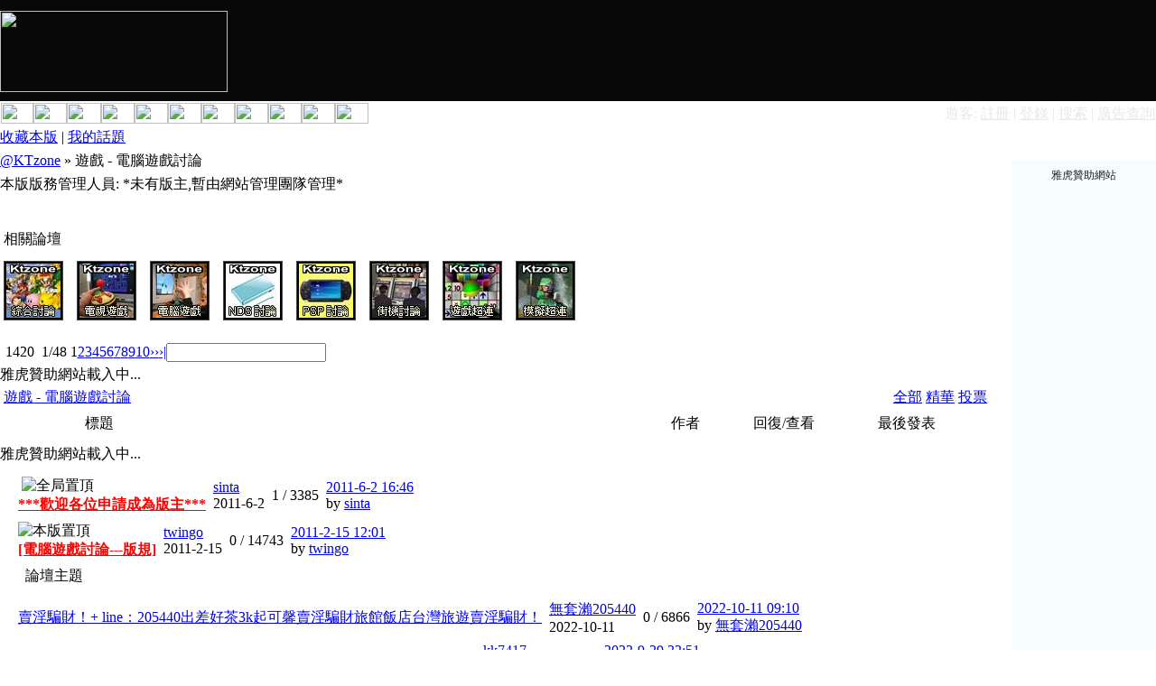

--- FILE ---
content_type: text/html
request_url: http://img0.ktzhk.com/forumdisplay.php?fid=396&sid=2I6uPQ
body_size: 11917
content:
<!DOCTYPE HTML PUBLIC "-//W3C//DTD HTML 4.0 Transitional//EN">
<html>
<head>
<meta http-equiv="Content-Type" content="text/html; charset=big5">
<title>遊戲 - 電腦遊戲討論 -  @KTzone </title>
<meta name="keywords" content="Discuz!,Board,Comsenz,forums,bulletin board,">
<meta name="description" content="@KTzone ">
<meta name="generator" content="Microsoft FrontPage 6.0">
<meta name="MSSmartTagsPreventParsing" content="TRUE">
<meta http-equiv="MSThemeCompatible" content="Yes">
<link rel="archives" title="@KTzone" href="http://img0.ktzhk.com/archiver/">
<link rel="stylesheet" type="text/css" id="css" href="forumdata/cache/style_3.css">
<script src="include/javascript/common.js" type="text/javascript"></script>
<script src="include/javascript/menu.js" type="text/javascript"></script>
<script src="http://ad02.ktzhk.com/plugins/cache_template/adv_ktzone.js" type="text/javascript"></script>
<script src="include/javascript/ajax.js" type="text/javascript"></script>
<script src="http://ktzhk.com/plugins/cache_template/news_ktzone.js" type="text/javascript"></script>
<script type="text/javascript">var IMGDIR = 'images/default';var SMDIR = 'images/smilies';</script>
<script src="https://ajax.googleapis.com/ajax/libs/jquery/1.4.2/jquery.min.js" type="text/javascript"></script>

<script type="text/javascript">
var overture_no_of_viewthreads=0;
var overture_no_of_forumdisplay=0;
 var overture_ads_top_show=0;
var ppp = 10;
var tpp = 30;
var ipscript = 1;
</script>

</head>

<body topmargin="0" onkeydown="if(event.keyCode==27) return false;" leftmargin="0" rightmargin="0">
<center style="position:relative;">
<table border="0" cellpadding="0" cellspacing="0" width="100%" bgcolor="#080808">
  <tr>
   <td width="20%"><img src="images/newdefault/spacer.gif" width="252" height="1" border="0" alt="" /></td>
   <td width="80%"><img src="images/newdefault/spacer.gif" width="728" height="1" border="0" alt="" /></td>
   <td width="1%"><img src="images/newdefault/spacer.gif" width="1" height="1" border="0" alt="" /></td>
  </tr>

  <tr>
   <td colspan="2"><img name="indextop02_r1_c1" src="images/newdefault/indextop02_r1_c1.jpg" width="980" height="11" border="0" id="indextop02_r1_c1" alt="" /></td>
   <td width="1%"><img src="images/newdefault/spacer.gif" width="1" height="11" border="0" alt="" /></td>
  </tr>
  <tr>
   <td width="20%"><a href="ktzhk.php?sid=I778I7"><img name="indextop02_r2_c1" src="images/newdefault/indextop02_r2_c1.jpg" width="252" height="90" border="0" id="indextop02_r2_c1" alt="" /></a></td>
   <td width="80%"><p align="center">
<script>document.write(topbanner_multi_txt);</script>
</td>
   <td width="1%"><img src="images/newdefault/spacer.gif" width="1" height="90" border="0" alt="" /></td>
  </tr>
  <tr>
   <td colspan="2"><img name="indextop02_r3_c1" src="images/newdefault/indextop02_r3_c1.jpg" width="980" height="10" border="0" id="indextop02_r3_c1" alt="" /></td>
   <td width="1%"><img src="images/newdefault/spacer.gif" width="1" height="10" border="0" alt="" /></td>
  </tr>
</table>
<table border="0" width="100%" cellspacing="1" cellpadding="0" background="images/newdefault/bg_menubar.jpg" height="30" id="table1">
<tr>
<td width="481" valign="top">
<table border="0" cellpadding="0" cellspacing="0" width="481">
  <tr>
   <td><img src="images/newdefault/spacer.gif" width="36" height="1" border="0" alt="" /></td>
   <td><img src="images/newdefault/spacer.gif" width="37" height="1" border="0" alt="" /></td>
   <td><img src="images/newdefault/spacer.gif" width="37" height="1" border="0" alt="" /></td>
   <td><img src="images/newdefault/spacer.gif" width="37" height="1" border="0" alt="" /></td>
   <td><img src="images/newdefault/spacer.gif" width="37" height="1" border="0" alt="" /></td>
   <td><img src="images/newdefault/spacer.gif" width="37" height="1" border="0" alt="" /></td>
   <td><img src="images/newdefault/spacer.gif" width="37" height="1" border="0" alt="" /></td>
   <td><img src="images/newdefault/spacer.gif" width="37" height="1" border="0" alt="" /></td>
   <td><img src="images/newdefault/spacer.gif" width="37" height="1" border="0" alt="" /></td>
   <td><img src="images/newdefault/spacer.gif" width="37" height="1" border="0" alt="" /></td>
   <td><img src="images/newdefault/spacer.gif" width="37" height="1" border="0" alt="" /></td>
   <td><img src="images/newdefault/spacer.gif" width="37" height="1" border="0" alt="" /></td>
   <td><img src="images/newdefault/spacer.gif" width="38" height="1" border="0" alt="" /></td>
   <td><img src="images/newdefault/spacer.gif" width="1" height="1" border="0" alt="" /></td>
  </tr>

  <tr>
   <td><a href="index.php?sid=I778I7" ><img name="indexmenu01_r1_c1" src="images/newdefault/indexmenu01_r1_c1.jpg" width="36" height="23" border="0" id="indexmenu01_r1_c1" alt="" /></a></td>
   <td><a href="lyric.html?sid=I778I7"><img name="indexmenu01_r1_c8" src="images/newdefault/indexmenu01_r1_c8.jpg" width="37" height="23" border="0" id="indexmenu01_r1_c8" alt="" /></a></td>
   <td><a href="flashgame.html?sid=I778I7" ><img name="indexmenu01_r1_c13" src="images/newdefault/indexmenu01_r1_c13.jpg" width="38" height="23" border="0" id="indexmenu01_r1_c13" alt="" /></a></td>
   <td><a href="diary.html?sid=I778I7"><img name="indexmenu01_r1_c3" src="images/newdefault/indexmenu01_r1_c3.jpg" width="37" height="23" border="0" id="indexmenu01_r1_c3" alt="" /></a></td>
   <td><a href="gb.html?sid=I778I7" ><img name="indexmenu01_r1_c5" src="images/newdefault/indexmenu01_r1_c5.jpg" width="37" height="23" border="0" id="indexmenu01_r1_c5" alt="" /></a></td>
   <td><a href="fgb.html?sid=I778I7" ><img name="indexmenu01_r1_c6" src="images/newdefault/indexmenu01_r1_c6.jpg" width="37" height="23" border="0" id="indexmenu01_r1_c6" alt="" /></a></td>
   <td><a href="avatar.html?sid=I778I7"><img name="indexmenu01_r1_c7" src="images/newdefault/indexmenu01_r1_c7.jpg" width="37" height="23" border="0" id="indexmenu01_r1_c7" alt="" /></a></td>
   <td><a href="bk.html?sid=I778I7"><img name="indexmenu01_r1_c2" src="images/newdefault/indexmenu01_r1_c2.jpg" width="37" height="23" border="0" id="indexmenu01_r1_c2" alt="" /></a></td>
   <td><a href="material.html?sid=I778I7" ><img name="indexmenu01_r1_c9" src="images/newdefault/indexmenu01_r1_c9.jpg" width="37" height="23" border="0" id="indexmenu01_r1_c9" alt="" /></a></td>
   <td><a href="midi.html?sid=I778I7"><img name="indexmenu01_r1_c10" src="images/newdefault/indexmenu01_r1_c10.jpg" width="37" height="23" border="0" id="indexmenu01_r1_c10" alt="" /></a></td>
   <td><a href="friend.html?sid=I778I7" ><img name="indexmenu01_r1_c12" src="images/newdefault/indexmenu01_r1_c12.jpg" width="37" height="23" border="0" id="indexmenu01_r1_c12" alt="" /></a></td>
   <td>　</td>
   <td></td>
   <td><img src="images/newdefault/spacer.gif" width="1" height="23" border="0" alt="" /></td>
  </tr>
</table>
</td>
<td>
   	<p align="right">
<font color="#E8E8E8">
<span class="bold">遊客:  </span></font><a href="register.php?sid=I778I7"><font color="#E8E8E8">註冊</font></a><font color="#E8E8E8">
| </font> <a href="logging.php?action=login&sid=I778I7"><font color="#E8E8E8">登錄</font></a><font color="#E8E8E8">
| </font> <a href="http://www01.ktzhk.com/search_forum.php"><font color="#E8E8E8">搜索</font></a><font color="#E8E8E8"> | 
</font> <a href="/cdn-cgi/l/email-protection#65040125060a080b00110d0e4b060a08"><font color="#E8E8E8">廣告查詢</font></a> <font color="#E8E8E8"> 
   				</font>
</td>
</tr>
</table><style>
.newtopic_main {
margin:0;
width : 99%;
height : 180px;
border:0px solid #CADEFF;
padding: 5px;
/* background : url('newfile/image/newtopicbg.jpg') repeat-x top; */
}

.newtopic_main div.col { 
float : left;
width : 33%;
}

.newtopic_main div.col ul{ 
margin:0;
padding: 0px;
} 

.newtopic_main div.col li{ 
list-style:none;
text-align:left;
padding-bottom: 8px;
} 

.newtopic_main div.col li a {
color:#AF3A3A;
} 
.newtopic_main div.col li a:hover {
color:blue;
} 

.newtopic_main div.new{
text-align:left;
color:#2D62FF;
font: 16px
font-weight: bold;
padding-bottom: 5px;
}
</style>

<script data-cfasync="false" src="/cdn-cgi/scripts/5c5dd728/cloudflare-static/email-decode.min.js"></script><script src="forumdata/cache/newtopic_thread.js" type="text/javascript"></script>


<table width="100%" border="0" cellpadding="0" cellspacing="0" class="maintable">
<tr>
<td valign="top">

<div class="subtable" style="width:98%">

<div class="right" style="margin-bottom: 5px;">
<a href="my.php?item=favorites&amp;fid=396&sid=I778I7" id="ajax_favorite" onclick="ajaxmenu(event, this.id)">收藏本版</a> |
<a href="my.php?item=threads&amp;srchfid=396&sid=I778I7">我的話題</a>
</div>
<div class="nav">
<a href="index.php?sid=I778I7">@KTzone</a>
 &raquo; 遊戲 - 電腦遊戲討論</div>
</div></div>

<div class="maintable">
<div class="subtable" style="width: 98%; margin-top: 5px; clear: both;">
<div class="right">
</div>
本版版務管理人員:
*未有版主,暫由網站管理團隊管理*
</div><br></div>

<div><script>document.write(newtopic_txt);</script></div>

<div style="clear:both;"></div>

<br>
<div class="maintable">
<div class="spaceborder" style="width: 98%">
<table cellspacing="0" cellpadding="4" width="100%" align="center">
<tr class="header"><td><a href="###" onclick="toggle_collapse('rules_396');"><img id="rules_396_img" src="images/default/collapsed_no.gif" align="right" border="0" alt="" /></a>相關論壇</td></tr>
<tbody id="rules_396" style="">
<tr><td class="altbg2 bottom"><a href="forumdisplay.php?fid=334&sid=I778I7"><img src=http://i03.key8.com/album/ylz3fyOLxYoy.jpg style="margin:5px 3px 3px 0;padding:2px;vertical-align:bottom;background-color:#000000;background-image:none;border:1px solid #464646;"></a>&nbsp;&nbsp;&nbsp;<a href="forumdisplay.php?fid=393&sid=I778I7"><img src=http://i03.key8.com/album/5L15D22hhnYj.jpg style="margin:5px 3px 3px 0;padding:2px;vertical-align:bottom;background-color:#000000;background-image:none;border:1px solid #464646;"></a>&nbsp;&nbsp;&nbsp;<a href="forumdisplay.php?fid=396&sid=I778I7"><img src=http://i03.key8.com/album/sSMn21pxDP63.jpg style="margin:5px 3px 3px 0;padding:2px;vertical-align:bottom;background-color:#000000;background-image:none;border:1px solid #464646;"></a>&nbsp;&nbsp;&nbsp;<a href="forumdisplay.php?fid=419&sid=I778I7"><img src=http://i03.key8.com/album/1QD07Q4eI4c4.jpg style="margin:5px 3px 3px 0;padding:2px;vertical-align:bottom;background-color:#000000;background-image:none;border:1px solid #464646;"></a>&nbsp;&nbsp;&nbsp;<a href="forumdisplay.php?fid=392&sid=I778I7"><img src=http://i03.key8.com/album/j6QtsunKZQjT.jpg style="margin:5px 3px 3px 0;padding:2px;vertical-align:bottom;background-color:#000000;background-image:none;border:1px solid #464646;"></a>&nbsp;&nbsp;&nbsp;<a href="forumdisplay.php?fid=463&sid=I778I7"><img src=http://i03.key8.com/album/7D7b4fyr557F.jpg style="margin:5px 3px 3px 0;padding:2px;vertical-align:bottom;background-color:#000000;background-image:none;border:1px solid #464646;"></a>&nbsp;&nbsp;&nbsp;<a href="forumdisplay.php?fid=247&sid=I778I7"><img src=http://i03.key8.com/album/3vFZL73r8466.jpg style="margin:5px 3px 3px 0;padding:2px;vertical-align:bottom;background-color:#000000;background-image:none;border:1px solid #464646;"></a>&nbsp;&nbsp;&nbsp;<a href="forumdisplay.php?fid=332&sid=I778I7"><img src=http://i03.key8.com/album/hcBdZSBBzwfd.jpg style="margin:5px 3px 3px 0;padding:2px;vertical-align:bottom;background-color:#000000;background-image:none;border:1px solid #464646;"></a>&nbsp;&nbsp;&nbsp;<br></td></tr>
</tbody></table></div><br>
</div>
<div class="maintable" style="margin-left: -10px;">
<div style="width: 100%; border-bottom: none">
<table width="98% " cellspacing="0" cellpadding="0" align="center" style="margin-bottom: 4px">
<tr><td valign="bottom"><div class="p_bar"><a class="p_total">&nbsp;1420&nbsp;</a><a class="p_pages">&nbsp;1/48&nbsp;</a><a class="p_curpage">1</a><a href="forumdisplay.php?fid=396&amp;page=2&sid=I778I7" class="p_num">2</a><a href="forumdisplay.php?fid=396&amp;page=3&sid=I778I7" class="p_num">3</a><a href="forumdisplay.php?fid=396&amp;page=4&sid=I778I7" class="p_num">4</a><a href="forumdisplay.php?fid=396&amp;page=5&sid=I778I7" class="p_num">5</a><a href="forumdisplay.php?fid=396&amp;page=6&sid=I778I7" class="p_num">6</a><a href="forumdisplay.php?fid=396&amp;page=7&sid=I778I7" class="p_num">7</a><a href="forumdisplay.php?fid=396&amp;page=8&sid=I778I7" class="p_num">8</a><a href="forumdisplay.php?fid=396&amp;page=9&sid=I778I7" class="p_num">9</a><a href="forumdisplay.php?fid=396&amp;page=10&sid=I778I7" class="p_num">10</a><a href="forumdisplay.php?fid=396&amp;page=2&sid=I778I7" class="p_redirect">&rsaquo;&rsaquo;</a><a href="forumdisplay.php?fid=396&amp;page=48&sid=I778I7" class="p_redirect">&rsaquo;|</a><a class="p_pages" style="padding: 0px"><input class="p_input" type="text" name="custompage" onKeyDown="if(event.keyCode==13) {window.location='forumdisplay.php?fid=396&amp;page='+this.value; return false;}"></a></div></td>
<td align="right" valign="bottom">
<div id="newspecialheader" class="right" onmouseover="showMenu(this.id)"><a 
href="post.php?action=newthread&amp;fid=396&amp;extra=page%3D1&sid=I778I7"
><img src="images/default/newtopic.gif" border="0" alt="" /></a><a href="###"><img src="images/default/newspecial.gif" border="0" alt="" /></a></div>
<div id="newspecialheader2" class="right"><a href="post.php?action=newthread&amp;fid=396&amp;extra=page%3D1&amp;poll=yes&sid=I778I7"><img src="images/default/newpoll.gif" border="0" alt="" /></a><a href="###"><img src="images/default/newspecial.gif" border="0" alt="" /></a></div>
<div class="popupmenu_popup newspecialmenu" id="newspecialheader_menu" style="display: none">
<table cellpadding="4" cellspacing="0" border="0" width="100%">
<tr><td class="popupmenu_option"><div class="newspecial"><a href="post.php?action=newthread&amp;fid=396&amp;extra=page%3D1&amp;poll=yes&sid=I778I7">投票</a></div></td></tr>
<tr><td class="popupmenu_option"><div class="newspecial"><a href="post.php?action=newthread&amp;fid=396&amp;extra=page%3D1&amp;trade=yes&sid=I778I7">交易</a></div></td></tr>
<tr><td class="popupmenu_option"><div class="newspecial"><a href="post.php?action=newthread&amp;fid=396&amp;extra=page%3D1&amp;reward=yes&sid=I778I7">懸賞</a></div></td></tr>
<tr><td class="popupmenu_option"><div class="newspecial"><a href="post.php?action=newthread&amp;fid=396&amp;extra=page%3D1&amp;activity=yes&sid=I778I7">活動</a></div></td></tr>
</table></div>
</td></tr></table></div></div>

<div class="maintable"><div style="width: 98%; border-bottom: none">
<table border="0" width="100%" cellspacing="0" cellpadding="0">	<tr><td>
<!-- 
 -->
<!--overture starts-->
<Script language="javascript">var overture_ads_long_show=1;</Script>
<div id="overture_ads_long">雅虎贊助網站載入中...</div><!--overture end-->
<!-- 
 -->
</td></tr></table>
</div></div>

<div class="maintable">
<div class="spaceborder" style="width: 98%; border-bottom: none"><table cellspacing="0" cellpadding="4" width="100%">
<tr class="header"><td colspan="6"><table width="100%" cellspacing="0" cellpadding="0"><tr><td><a href="forumdisplay.php?fid=396&sid=I778I7" class="bold">遊戲 - 電腦遊戲討論</a></td><td align="right">
<a href="forumdisplay.php?fid=396&sid=I778I7">全部</a>
<a href="forumdisplay.php?fid=396&amp;filter=digest&sid=I778I7">精華</a>
<a href="forumdisplay.php?fid=396&amp;filter=poll&sid=I778I7">投票</a>
</td></tr></table></td></tr>

<tr class="category">
<td width="4%">　</td>
<td width="25">　</td>
<td width="55%" align="left">標題</td>
<td width="12%" align="center">作者</td>
<td width="8%" align="center">回復/查看</td>
<td width="17%" align="center">最後發表</td>
</tr>
<tr class="row"><td colspan="6" style="padding:0" height="40">
<!-- 
 -->
<!--overture starts-->
<Script language="javascript">var overture_ads_top_show=1;</Script>
<div id="overture_ads_top">雅虎贊助網站載入中...</div><!--overture end-->
<!-- 
 -->
</td></tr>
</table></div></div>
<form method="post" name="moderate" action="topicadmin.php?action=moderate&amp;fid=396">
<input type="hidden" name="sid" value="I778I7">
<input type="hidden" name="formhash" value="816a49d9">
<div class="maintable"><div class="spaceborder" style="width: 98%; border-top: none;border-bottom: none">
<table cellspacing="0" cellpadding="4" class="row" onMouseOver="this.style.backgroundColor='#F8FCFB'" onMouseOut="this.style.backgroundColor='#FFFFFF'">
        
        
<tr>
<td class="f_folder"><a href="viewthread.php?fid=396&amp;tid=1581966&sid=I778I7" target="_blank"><img src="images/default/folder.gif" border="0" alt="" /></a></td>
<td class="f_icon">
</td>
<td class="f_title">
<div class="right">
<img src="images/default/agree.gif" alt="" />
<img src="images/default/pin_3.gif" alt="全局置頂" />
</div>
<a href="viewthread.php?fid=396&amp;tid=1581966&amp;extra=page%3D1&sid=I778I7" style="font-weight: bold;color: red">***歡迎各位申請成為版主***</a>
</td><td class="f_author">
<a href="viewpro.php?uid=4195063&sid=I778I7">sinta</a>
<br><span class="smalltxt lighttxt">2011-6-2</span></td>
<td class="f_views">1 / <span class="lighttxt">3385</span></td>
<td class="f_last">
<span class="smalltxt"><a href="redirect.php?tid=1581966&amp;goto=lastpost&sid=I778I7#lastpost">2011-6-2 16:46</a></span>
<br>by 
<a href="viewpro.php?username=sinta&sid=I778I7">sinta</a>
</td></tr></table>
<table cellspacing="0" cellpadding="4" class="row" onMouseOver="this.style.backgroundColor='#F8FCFB'" onMouseOut="this.style.backgroundColor='#FFFFFF'">
        
        
<tr>
<td class="f_folder"><a href="viewthread.php?fid=396&amp;tid=1455801&sid=I778I7" target="_blank"><img src="images/default/folder.gif" border="0" alt="" /></a></td>
<td class="f_icon">
</td>
<td class="f_title">
<div class="right">
<img src="images/default/pin_1.gif" alt="本版置頂" />
</div>
<a href="viewthread.php?fid=396&amp;tid=1455801&amp;extra=page%3D1&sid=I778I7" style="font-weight: bold;color: red">[電腦遊戲討論---版規]</a>
</td><td class="f_author">
<a href="viewpro.php?uid=4437153&sid=I778I7">twingo</a>
<br><span class="smalltxt lighttxt">2011-2-15</span></td>
<td class="f_views">0 / <span class="lighttxt">14743</span></td>
<td class="f_last">
<span class="smalltxt"><a href="redirect.php?tid=1455801&amp;goto=lastpost&sid=I778I7#lastpost">2011-2-15 12:01</a></span>
<br>by 
<a href="viewpro.php?username=twingo&sid=I778I7">twingo</a>
</td></tr></table>
<table cellspacing="0" cellpadding="4" class="row" onMouseOver="this.style.backgroundColor='#F8FCFB'" onMouseOut="this.style.backgroundColor='#FFFFFF'">
<tr class="category"><td>　</td><td colspan="5">論壇主題</td></tr>
        
        
        
<!-- 
 -->
<!--overture starts-->
</table>
<table cellspacing="0" cellpadding="4" class="row" onMouseOver="this.className='row1'" onMouseOut="this.className='row'">
<tr>
  <td colspan="6" style="border-top: none;border-bottom: none">

<div id="overture_loop_ads_forum1"></div>
<Script>overture_no_of_forumdisplay=1;</Script>
<!--  |  |  -->

  </td>
</tr>
</table>
<table cellspacing="0" cellpadding="4" class="row" onMouseOver="this.className='row1'" onMouseOut="this.className='row'"><!--overture end-->
<!-- 
 -->
<tr>
<td class="f_folder"><a href="viewthread.php?fid=396&amp;tid=3309517&sid=I778I7" target="_blank"><img src="images/default/folder.gif" border="0" alt="" /></a></td>
<td class="f_icon">
</td>
<td class="f_title">
<div class="right">
</div>
<a href="viewthread.php?fid=396&amp;tid=3309517&amp;extra=page%3D1&sid=I778I7">賣淫騙財！+ line：205440出差好茶3k起可馨賣淫騙財旅館飯店台灣旅遊賣淫騙財！</a>
</td><td class="f_author">
<a href="viewpro.php?uid=5554836&sid=I778I7">無套瀨205440</a>
<br><span class="smalltxt lighttxt">2022-10-11</span></td>
<td class="f_views">0 / <span class="lighttxt">6866</span></td>
<td class="f_last">
<span class="smalltxt"><a href="redirect.php?tid=3309517&amp;goto=lastpost&sid=I778I7#lastpost">2022-10-11 09:10</a></span>
<br>by 
<a href="viewpro.php?username=%B5L%AEM%C3u205440&sid=I778I7">無套瀨205440</a>
</td></tr></table>
<table cellspacing="0" cellpadding="4" class="row" onMouseOver="this.style.backgroundColor='#F8FCFB'" onMouseOut="this.style.backgroundColor='#FFFFFF'">
        
        
        
<tr>
<td class="f_folder"><a href="viewthread.php?fid=396&amp;tid=3307957&sid=I778I7" target="_blank"><img src="images/default/folder.gif" border="0" alt="" /></a></td>
<td class="f_icon">
</td>
<td class="f_title">
<div class="right">
</div>
<a href="viewthread.php?fid=396&amp;tid=3307957&amp;extra=page%3D1&sid=I778I7">台 中 外 送 茶 加 籟 eyny77 彰 化 外  送 茶 南 投 外 送 茶 莊 員 林 外 送 茶</a>
</td><td class="f_author">
<a href="viewpro.php?uid=5553717&sid=I778I7">kk7417</a>
<br><span class="smalltxt lighttxt">2022-9-29</span></td>
<td class="f_views">0 / <span class="lighttxt">6731</span></td>
<td class="f_last">
<span class="smalltxt"><a href="redirect.php?tid=3307957&amp;goto=lastpost&sid=I778I7#lastpost">2022-9-29 22:51</a></span>
<br>by 
<a href="viewpro.php?username=kk7417&sid=I778I7">kk7417</a>
</td></tr></table>
<table cellspacing="0" cellpadding="4" class="row" onMouseOver="this.style.backgroundColor='#F8FCFB'" onMouseOut="this.style.backgroundColor='#FFFFFF'">
        
        
        
<tr>
<td class="f_folder"><a href="viewthread.php?fid=396&amp;tid=3282655&sid=I778I7" target="_blank"><img src="images/default/folder.gif" border="0" alt="" /></a></td>
<td class="f_icon">
<img src="https://scontent-hkg4-1.xx.fbcdn.net/v/t39.30808-6/278332610_657827611987530_6106473538289601928_n.jpg?_nc_cat=108&ccb=1-6&_nc_sid=5cd70e&_nc_ohc=L53azSWsU1MAX9POAwO&_nc_ht=scontent-hkg4-1.xx&oh=00_AT_a0O-tZlKF0szlGO4ui3EWP-wc2zhqr83chy5rb0-tDg&oe=6288FE1" width="0" height="0" border="0" onload="this.border=1;this.height=50;this.width=55;" onmouseover="this.height=200;this.width=300;" onmouseout="this.height=50;this.width=55;" style="cursor: pointer; max-width:400px; ">
</td>
<td class="f_title">
<div class="right">
</div>
<a href="viewthread.php?fid=396&amp;tid=3282655&amp;extra=page%3D1&sid=I778I7">新信長之野望 判金超抵儲 WhatsApp：60953708</a>
</td><td class="f_author">
<a href="viewpro.php?uid=5553117&sid=I778I7">賣大白菜02</a>
<br><span class="smalltxt lighttxt">2022-5-18</span></td>
<td class="f_views">0 / <span class="lighttxt">6723</span></td>
<td class="f_last">
<span class="smalltxt"><a href="redirect.php?tid=3282655&amp;goto=lastpost&sid=I778I7#lastpost">2022-5-18 18:14</a></span>
<br>by 
<a href="viewpro.php?username=%BD%E6%A4j%A5%D5%B5%E602&sid=I778I7">賣大白菜02</a>
</td></tr></table>
<table cellspacing="0" cellpadding="4" class="row" onMouseOver="this.style.backgroundColor='#F8FCFB'" onMouseOut="this.style.backgroundColor='#FFFFFF'">
        
        
        
<tr>
<td class="f_folder"><a href="viewthread.php?fid=396&amp;tid=3232658&sid=I778I7" target="_blank"><img src="images/default/folder.gif" border="0" alt="" /></a></td>
<td class="f_icon">
</td>
<td class="f_title">
<div class="right">
</div>
<a href="viewthread.php?fid=396&amp;tid=3232658&amp;extra=page%3D1&sid=I778I7">長期 高價 回收 MY卡/香港Google卡/香港iTunes卡</a>
</td><td class="f_author">
<a href="viewpro.php?uid=5553117&sid=I778I7">賣大白菜02</a>
<br><span class="smalltxt lighttxt">2021-8-8</span></td>
<td class="f_views">0 / <span class="lighttxt">6944</span></td>
<td class="f_last">
<span class="smalltxt"><a href="redirect.php?tid=3232658&amp;goto=lastpost&sid=I778I7#lastpost">2021-8-8 04:48</a></span>
<br>by 
<a href="viewpro.php?username=%BD%E6%A4j%A5%D5%B5%E602&sid=I778I7">賣大白菜02</a>
</td></tr></table>
<table cellspacing="0" cellpadding="4" class="row" onMouseOver="this.style.backgroundColor='#F8FCFB'" onMouseOut="this.style.backgroundColor='#FFFFFF'">
        
        
        
<tr>
<td class="f_folder"><a href="viewthread.php?fid=396&amp;tid=3212466&sid=I778I7" target="_blank"><img src="images/default/folder.gif" border="0" alt="" /></a></td>
<td class="f_icon">
</td>
<td class="f_title">
<div class="right">
</div>
<a href="viewthread.php?fid=396&amp;tid=3212466&amp;extra=page%3D1&sid=I778I7">台中汽車旅館賣淫騙財！.彰化賣淫騙財！坊推薦Line:ta2336南投賣淫騙財！ 彰化援交妹</a>
</td><td class="f_author">
<a href="viewpro.php?uid=5552905&sid=I778I7">dai123456</a>
<br><span class="smalltxt lighttxt">2021-4-19</span></td>
<td class="f_views">0 / <span class="lighttxt">6860</span></td>
<td class="f_last">
<span class="smalltxt"><a href="redirect.php?tid=3212466&amp;goto=lastpost&sid=I778I7#lastpost">2021-4-19 01:11</a></span>
<br>by 
<a href="viewpro.php?username=dai123456&sid=I778I7">dai123456</a>
</td></tr></table>
<table cellspacing="0" cellpadding="4" class="row" onMouseOver="this.style.backgroundColor='#F8FCFB'" onMouseOut="this.style.backgroundColor='#FFFFFF'">
        
        
        
<tr>
<td class="f_folder"><a href="viewthread.php?fid=396&amp;tid=3158576&sid=I778I7" target="_blank"><img src="images/default/folder.gif" border="0" alt="" /></a></td>
<td class="f_icon">
<img src="https://scontent-hkt1-1.xx.fbcdn.net/v/t1.0-9/160131146_10222478190815459_8893491433810485058_n.jpg?_nc_cat=102&ccb=1-3&_nc_sid=825194&_nc_ohc=DsAyMEkRQNIAX_VDLow&_nc_ht=scontent-hkt1-1.xx&oh=d74d36eea7961d6778f62b4afb49cf5b&oe=6073EF76" width="0" height="0" border="0" onload="this.border=1;this.height=50;this.width=55;" onmouseover="this.height=200;this.width=300;" onmouseout="this.height=50;this.width=55;" style="cursor: pointer; max-width:400px; ">
</td>
<td class="f_title">
<div class="right">
</div>
<a href="viewthread.php?fid=396&amp;tid=3158576&amp;extra=page%3D1&sid=I778I7">朝歌天下（山海异&#20861;版）上&#32447;送VIP10，66666元宝</a>
</td><td class="f_author">
<a href="viewpro.php?uid=5550464&sid=I778I7">蜜桃烏龍檸檬茶</a>
<br><span class="smalltxt lighttxt">2020-3-29</span></td>
<td class="f_views">1 / <span class="lighttxt">6838</span></td>
<td class="f_last">
<span class="smalltxt"><a href="redirect.php?tid=3158576&amp;goto=lastpost&sid=I778I7#lastpost">2021-3-13 23:05</a></span>
<br>by 
<a href="viewpro.php?username=%BBe%AE%E7%AFQ%C0s%C2f%C2c%AF%F9&sid=I778I7">蜜桃烏龍檸檬茶</a>
</td></tr></table>
<table cellspacing="0" cellpadding="4" class="row" onMouseOver="this.style.backgroundColor='#F8FCFB'" onMouseOut="this.style.backgroundColor='#FFFFFF'">
        
        
        
<!-- 
 -->
<!--overture starts-->
</table>
<table cellspacing="0" cellpadding="4" class="row" onMouseOver="this.className='row1'" onMouseOut="this.className='row'">
<tr>
  <td colspan="6" style="border-top: none;border-bottom: none">

<div id="overture_loop_ads_forum2"></div>
<Script>overture_no_of_forumdisplay=2;</Script>
<!--  |  |  -->

  </td>
</tr>
</table>
<table cellspacing="0" cellpadding="4" class="row" onMouseOver="this.className='row1'" onMouseOut="this.className='row'"><!--overture end-->
<!-- 
 -->
<tr>
<td class="f_folder"><a href="viewthread.php?fid=396&amp;tid=3158577&sid=I778I7" target="_blank"><img src="images/default/folder.gif" border="0" alt="" /></a></td>
<td class="f_icon">
<img src="https://scontent-hkt1-1.xx.fbcdn.net/v/t1.0-9/108772016_10158784409348678_3668640696336180761_n.jpg?_nc_cat=106&ccb=1-3&_nc_sid=e3f864&_nc_ohc=PhplCyS0wloAX91gb-v&_nc_ht=scontent-hkt1-1.xx&oh=2874d69de50b0a3bf49e5cc1c6751fb3&oe=60725FE7" width="0" height="0" border="0" onload="this.border=1;this.height=50;this.width=55;" onmouseover="this.height=200;this.width=300;" onmouseout="this.height=50;this.width=55;" style="cursor: pointer; max-width:400px; ">
</td>
<td class="f_title">
<div class="right">
</div>
<a href="viewthread.php?fid=396&amp;tid=3158577&amp;extra=page%3D1&sid=I778I7">魔獸世界經典服 遊戲幣 庫存充足 WhatsApp-60953708</a>
</td><td class="f_author">
<a href="viewpro.php?uid=5550464&sid=I778I7">蜜桃烏龍檸檬茶</a>
<br><span class="smalltxt lighttxt">2020-3-29</span></td>
<td class="f_views">1 / <span class="lighttxt">6964</span></td>
<td class="f_last">
<span class="smalltxt"><a href="redirect.php?tid=3158577&amp;goto=lastpost&sid=I778I7#lastpost">2021-3-13 21:53</a></span>
<br>by 
<a href="viewpro.php?username=%BBe%AE%E7%AFQ%C0s%C2f%C2c%AF%F9&sid=I778I7">蜜桃烏龍檸檬茶</a>
</td></tr></table>
<table cellspacing="0" cellpadding="4" class="row" onMouseOver="this.style.backgroundColor='#F8FCFB'" onMouseOut="this.style.backgroundColor='#FFFFFF'">
        
        
        
<tr>
<td class="f_folder"><a href="viewthread.php?fid=396&amp;tid=3204591&sid=I778I7" target="_blank"><img src="images/default/folder.gif" border="0" alt="" /></a></td>
<td class="f_icon">
</td>
<td class="f_title">
<div class="right">
<img src="images/attachicons/common.gif" alt="附件" width="13" height="12" />
</div>
<a href="viewthread.php?fid=396&amp;tid=3204591&amp;extra=page%3D1&sid=I778I7">+LINE：dd963 #台灣叫 小 姐 #台灣外 送 茶 #台北外 送 茶 #台中外 送 茶</a>
</td><td class="f_author">
<a href="viewpro.php?uid=5552744&sid=I778I7">外送茶賴dd963</a>
<br><span class="smalltxt lighttxt">2021-3-11</span></td>
<td class="f_views">0 / <span class="lighttxt">6741</span></td>
<td class="f_last">
<span class="smalltxt"><a href="redirect.php?tid=3204591&amp;goto=lastpost&sid=I778I7#lastpost">2021-3-11 23:28</a></span>
<br>by 
<a href="viewpro.php?username=%A5~%B0e%AF%F9%BF%E0dd963&sid=I778I7">外送茶賴dd963</a>
</td></tr></table>
<table cellspacing="0" cellpadding="4" class="row" onMouseOver="this.style.backgroundColor='#F8FCFB'" onMouseOut="this.style.backgroundColor='#FFFFFF'">
        
        
        
<tr>
<td class="f_folder"><a href="viewthread.php?fid=396&amp;tid=3203991&sid=I778I7" target="_blank"><img src="images/default/folder.gif" border="0" alt="" /></a></td>
<td class="f_icon">
</td>
<td class="f_title">
<div class="right">
<img src="images/attachicons/common.gif" alt="附件" width="13" height="12" />
</div>
<a href="viewthread.php?fid=396&amp;tid=3203991&amp;extra=page%3D1&sid=I778I7">熱  線 LINE：gogo589  全  台  灣  約  妹 服 務 網：www.ff9699.com</a>
</td><td class="f_author">
<a href="viewpro.php?uid=5552741&sid=I778I7">gogo58958</a>
<br><span class="smalltxt lighttxt">2021-3-9</span></td>
<td class="f_views">0 / <span class="lighttxt">6705</span></td>
<td class="f_last">
<span class="smalltxt"><a href="redirect.php?tid=3203991&amp;goto=lastpost&sid=I778I7#lastpost">2021-3-9 09:01</a></span>
<br>by 
<a href="viewpro.php?username=gogo58958&sid=I778I7">gogo58958</a>
</td></tr></table>
<table cellspacing="0" cellpadding="4" class="row" onMouseOver="this.style.backgroundColor='#F8FCFB'" onMouseOut="this.style.backgroundColor='#FFFFFF'">
        
        
        
                <tr class="row" onMouseOver="this.style.backgroundColor='#F8FCFB'" onMouseOut="this.style.backgroundColor='#FFFFFF'">
                <td class="f_folder"><img src="images/default/lock_folder.gif" border="0" alt="" /><td class="f_icon">　</td><td class="f_title" colspan="4">
<font face="Tahoma" style="font-size: 9pt">
<b><font color="#FF0000">支持</font>KTzone發展，<font color="#FF0000">瀏覽</font>贊助廣告
                    ！！【</b></font><b><font face="Tahoma" color="#ffff00"><span lang="en-us" style="font-size: 9pt"><a href="overture_search.php?srchtxt=自由行&sid=I778I7"><font color="#FF0000">自由行</font></a></span></font><span lang="en-us" style="font-size: 9pt"><font face="Tahoma">
    	            </font><font color="#ffff00" face="Tahoma">
                <a href="overture_search.php?srchtxt=education%20centre&sid=I778I7">
                    <font color="#0000CC">教育</font></a><font face="Tahoma">
    	            </font>
                <a href="overture_search.php?srchtxt=matching&sid=I778I7">
                    <font color="#2D62FF">交友約會</font></a><font face="Tahoma">
                </font>
                <a href="overture_search.php?srchtxt=結婚&sid=I778I7">
                    <font color="#33CC33">結婚</font></a><font face="Tahoma">
                </font>
                <a href="overture_search.php?srchtxt=家居&sid=I778I7">
                    <font color="#996600">家居</font></a><font face="Tahoma">
                </font>
                <a href="overture_search.php?srchtxt=減肥&sid=I778I7">
                    <font color="#000099">女性減肥</font></a><font face="Tahoma">
                </font>
                <a href="overture_search.php?srchtxt=商業登記&sid=I778I7">
                    <font color="#FF0066">成立公司</font></a><font face="Tahoma">
                </font>
                <a href="overture_search.php?srchtxt=電腦系統&sid=I778I7">
                    <font color="#009999">電腦系統</font></a><font face="Tahoma">
                </font><font color="#ffff00" face="Tahoma">
                <a href="overture_search.php?srchtxt=網頁設計&sid=I778I7"><font color="#9900FF">網頁設計</font></a><font face="Tahoma">
                </font><font color="#ffff00" face="Tahoma">
                <a href="overture_search.php?srchtxt=mortgage&sid=I778I7"><font color="#FF6600">銀行按揭</font></a></font></font></font></span></b><font face="Tahoma" style="font-size: 9pt"><b>】</b></font></td>
            	</tr>
        
<tr>
<td class="f_folder"><a href="viewthread.php?fid=396&amp;tid=3124829&sid=I778I7" target="_blank"><img src="images/default/folder.gif" border="0" alt="" /></a></td>
<td class="f_icon">
<img src="https://scontent.ftpe7-1.fna.fbcdn.net/v/t1.0-9/156544840_2947249748876822_4083469819132090510_n.png?_nc_cat=110&ccb=3&_nc_sid=730e14&_nc_ohc=fLnkAHlMftgAX8WN27I&_nc_ht=scontent.ftpe7-1.fna&oh=ae2b4f086eda3d2d579948649bb1bdb8&oe=606652C3" width="0" height="0" border="0" onload="this.border=1;this.height=50;this.width=55;" onmouseover="this.height=200;this.width=300;" onmouseout="this.height=50;this.width=55;" style="cursor: pointer; max-width:400px; ">
</td>
<td class="f_title">
<div class="right">
</div>
<a href="viewthread.php?fid=396&amp;tid=3124829&amp;extra=page%3D1&sid=I778I7">中國iTunes卡密/代充 超抵 WhatsApp-60953708</a>
</td><td class="f_author">
<a href="viewpro.php?uid=5550464&sid=I778I7">蜜桃烏龍檸檬茶</a>
<br><span class="smalltxt lighttxt">2019-9-18</span></td>
<td class="f_views">1 / <span class="lighttxt">6820</span></td>
<td class="f_last">
<span class="smalltxt"><a href="redirect.php?tid=3124829&amp;goto=lastpost&sid=I778I7#lastpost">2021-3-5 23:36</a></span>
<br>by 
<a href="viewpro.php?username=%BBe%AE%E7%AFQ%C0s%C2f%C2c%AF%F9&sid=I778I7">蜜桃烏龍檸檬茶</a>
</td></tr></table>
<table cellspacing="0" cellpadding="4" class="row" onMouseOver="this.style.backgroundColor='#F8FCFB'" onMouseOut="this.style.backgroundColor='#FFFFFF'">
        
        
        
<tr>
<td class="f_folder"><a href="viewthread.php?fid=396&amp;tid=3199007&sid=I778I7" target="_blank"><img src="images/default/folder.gif" border="0" alt="" /></a></td>
<td class="f_icon">
</td>
<td class="f_title">
<div class="right">
</div>
<a href="viewthread.php?fid=396&amp;tid=3199007&amp;extra=page%3D1&sid=I778I7">加賴806g無套內射後門奶推顏射超大尺度粉嫩鮑魚給你高服務</a>
</td><td class="f_author">
<a href="viewpro.php?uid=5552594&sid=I778I7">guqwgfioewgf</a>
<br><span class="smalltxt lighttxt">2021-1-31</span></td>
<td class="f_views">0 / <span class="lighttxt">6614</span></td>
<td class="f_last">
<span class="smalltxt"><a href="redirect.php?tid=3199007&amp;goto=lastpost&sid=I778I7#lastpost">2021-1-31 10:53</a></span>
<br>by 
<a href="viewpro.php?username=guqwgfioewgf&sid=I778I7">guqwgfioewgf</a>
</td></tr></table>
<table cellspacing="0" cellpadding="4" class="row" onMouseOver="this.style.backgroundColor='#F8FCFB'" onMouseOut="this.style.backgroundColor='#FFFFFF'">
        
        
        
<tr>
<td class="f_folder"><a href="viewthread.php?fid=396&amp;tid=3198910&sid=I778I7" target="_blank"><img src="images/default/folder.gif" border="0" alt="" /></a></td>
<td class="f_icon">
</td>
<td class="f_title">
<div class="right">
</div>
<a href="viewthread.php?fid=396&amp;tid=3198910&amp;extra=page%3D1&sid=I778I7">加賴806g無套內射後門奶推顏射超大尺度粉嫩鮑魚給你高服務</a>
</td><td class="f_author">
<a href="viewpro.php?uid=5552594&sid=I778I7">guqwgfioewgf</a>
<br><span class="smalltxt lighttxt">2021-1-31</span></td>
<td class="f_views">0 / <span class="lighttxt">6631</span></td>
<td class="f_last">
<span class="smalltxt"><a href="redirect.php?tid=3198910&amp;goto=lastpost&sid=I778I7#lastpost">2021-1-31 05:10</a></span>
<br>by 
<a href="viewpro.php?username=guqwgfioewgf&sid=I778I7">guqwgfioewgf</a>
</td></tr></table>
<table cellspacing="0" cellpadding="4" class="row" onMouseOver="this.style.backgroundColor='#F8FCFB'" onMouseOut="this.style.backgroundColor='#FFFFFF'">
        
        
        
<!-- 
 -->
<!--overture starts-->
</table>
<table cellspacing="0" cellpadding="4" class="row" onMouseOver="this.className='row1'" onMouseOut="this.className='row'">
<tr>
  <td colspan="6" style="border-top: none;border-bottom: none">

<div id="overture_loop_ads_forum3"></div>
<Script>overture_no_of_forumdisplay=3;</Script>
<!--  |  |  -->

  </td>
</tr>
</table>
<table cellspacing="0" cellpadding="4" class="row" onMouseOver="this.className='row1'" onMouseOut="this.className='row'"><!--overture end-->
<!-- 
 -->
<tr>
<td class="f_folder"><a href="viewthread.php?fid=396&amp;tid=3194936&sid=I778I7" target="_blank"><img src="images/default/folder.gif" border="0" alt="" /></a></td>
<td class="f_icon">
</td>
<td class="f_title">
<div class="right">
<img src="images/attachicons/common.gif" alt="附件" width="13" height="12" />
</div>
<a href="viewthread.php?fid=396&amp;tid=3194936&amp;extra=page%3D1&sid=I778I7">全台最夯水蜜桃賣淫騙財 到府 +賴336gg 新人加入立馬享有優惠唷~</a>
</td><td class="f_author">
<a href="viewpro.php?uid=5552444&sid=I778I7">uegyeugyi</a>
<br><span class="smalltxt lighttxt">2020-12-29</span></td>
<td class="f_views">0 / <span class="lighttxt">6704</span></td>
<td class="f_last">
<span class="smalltxt"><a href="redirect.php?tid=3194936&amp;goto=lastpost&sid=I778I7#lastpost">2020-12-29 08:04</a></span>
<br>by 
<a href="viewpro.php?username=uegyeugyi&sid=I778I7">uegyeugyi</a>
</td></tr></table>
<table cellspacing="0" cellpadding="4" class="row" onMouseOver="this.style.backgroundColor='#F8FCFB'" onMouseOut="this.style.backgroundColor='#FFFFFF'">
        
        
        
<tr>
<td class="f_folder"><a href="viewthread.php?fid=396&amp;tid=3191190&sid=I778I7" target="_blank"><img src="images/default/folder.gif" border="0" alt="" /></a></td>
<td class="f_icon">
</td>
<td class="f_title">
<div class="right">
</div>
<a href="viewthread.php?fid=396&amp;tid=3191190&amp;extra=page%3D1&sid=I778I7">彰化賣淫騙財搽Line: 99g8南投賣淫騙財,田中賣淫騙財搽,員林找按摩服務</a>
</td><td class="f_author">
<a href="viewpro.php?uid=5552316&sid=I778I7">外送賴99g8</a>
<br><span class="smalltxt lighttxt">2020-12-1</span></td>
<td class="f_views">0 / <span class="lighttxt">6748</span></td>
<td class="f_last">
<span class="smalltxt"><a href="redirect.php?tid=3191190&amp;goto=lastpost&sid=I778I7#lastpost">2020-12-1 23:25</a></span>
<br>by 
<a href="viewpro.php?username=%A5~%B0e%BF%E099g8&sid=I778I7">外送賴99g8</a>
</td></tr></table>
<table cellspacing="0" cellpadding="4" class="row" onMouseOver="this.style.backgroundColor='#F8FCFB'" onMouseOut="this.style.backgroundColor='#FFFFFF'">
        
        
        
<tr>
<td class="f_folder"><a href="viewthread.php?fid=396&amp;tid=3188480&sid=I778I7" target="_blank"><img src="images/default/folder.gif" border="0" alt="" /></a></td>
<td class="f_icon">
<img src="http://www.ktzhk.ca/bbs/data/attachment/forum/202009/04/033518fzjkuzbu973lxnck.png" width="0" height="0" border="0" onload="this.border=1;this.height=50;this.width=55;" onmouseover="this.height=200;this.width=300;" onmouseout="this.height=50;this.width=55;" style="cursor: pointer; max-width:400px; ">
</td>
<td class="f_title">
<div class="right">
</div>
<a href="viewthread.php?fid=396&amp;tid=3188480&amp;extra=page%3D1&sid=I778I7">台中高檔茶line: 賣淫騙財台中賣淫騙財,台中賣淫騙財,台中喝茶,台中賣淫騙財！</a>
</td><td class="f_author">
<a href="viewpro.php?uid=5552242&sid=I778I7">xinyue78</a>
<br><span class="smalltxt lighttxt">2020-11-14</span></td>
<td class="f_views">0 / <span class="lighttxt">6713</span></td>
<td class="f_last">
<span class="smalltxt"><a href="redirect.php?tid=3188480&amp;goto=lastpost&sid=I778I7#lastpost">2020-11-14 04:36</a></span>
<br>by 
<a href="viewpro.php?username=xinyue78&sid=I778I7">xinyue78</a>
</td></tr></table>
<table cellspacing="0" cellpadding="4" class="row" onMouseOver="this.style.backgroundColor='#F8FCFB'" onMouseOut="this.style.backgroundColor='#FFFFFF'">
        
        
        
<tr>
<td class="f_folder"><a href="viewthread.php?fid=396&amp;tid=3187884&sid=I778I7" target="_blank"><img src="images/default/folder.gif" border="0" alt="" /></a></td>
<td class="f_icon">
<img src="https://tosapp.tw/forum.php?mod=image&aid=82573&size=300x300&key=a23b3ed19ca59fdf&nocache=yes&type=fixnone" width="0" height="0" border="0" onload="this.border=1;this.height=50;this.width=55;" onmouseover="this.height=200;this.width=300;" onmouseout="this.height=50;this.width=55;" style="cursor: pointer; max-width:400px; ">
</td>
<td class="f_title">
<div class="right">
</div>
<a href="viewthread.php?fid=396&amp;tid=3187884&amp;extra=page%3D1&sid=I778I7">林 可 可 外【妹】臺 北 / 臺 中 / 臺  南 / 高 雄 / 新 竹 /  彰 化 / 都 有 送 喲</a>
</td><td class="f_author">
<a href="viewpro.php?uid=5552216&sid=I778I7">荳fu08099</a>
<br><span class="smalltxt lighttxt">2020-11-10</span></td>
<td class="f_views">0 / <span class="lighttxt">6730</span></td>
<td class="f_last">
<span class="smalltxt"><a href="redirect.php?tid=3187884&amp;goto=lastpost&sid=I778I7#lastpost">2020-11-10 07:29</a></span>
<br>by 
<a href="viewpro.php?username=%D7%5Efu08099&sid=I778I7">荳fu08099</a>
</td></tr></table>
<table cellspacing="0" cellpadding="4" class="row" onMouseOver="this.style.backgroundColor='#F8FCFB'" onMouseOut="this.style.backgroundColor='#FFFFFF'">
        
        
        
<tr>
<td class="f_folder"><a href="viewthread.php?fid=396&amp;tid=3180582&sid=I778I7" target="_blank"><img src="images/default/folder.gif" border="0" alt="" /></a></td>
<td class="f_icon">
<img src="http://www.ktzhk.ca/bbs/data/attachment/forum/202009/04/033518fzjkuzbu973lxnck.png" width="0" height="0" border="0" onload="this.border=1;this.height=50;this.width=55;" onmouseover="this.height=200;this.width=300;" onmouseout="this.height=50;this.width=55;" style="cursor: pointer; max-width:400px; ">
</td>
<td class="f_title">
<div class="right">
</div>
<a href="viewthread.php?fid=396&amp;tid=3180582&amp;extra=page%3D1&sid=I778I7">台中賣淫騙財！line: 賣淫騙財 台中喝茶/西屯區賣淫騙財！/中區賣淫騙財服務</a>
</td><td class="f_author">
<a href="viewpro.php?uid=5551987&sid=I778I7">xinyue80</a>
<br><span class="smalltxt lighttxt">2020-9-16</span></td>
<td class="f_views">0 / <span class="lighttxt">6679</span></td>
<td class="f_last">
<span class="smalltxt"><a href="redirect.php?tid=3180582&amp;goto=lastpost&sid=I778I7#lastpost">2020-9-16 08:12</a></span>
<br>by 
<a href="viewpro.php?username=xinyue80&sid=I778I7">xinyue80</a>
</td></tr></table>
<table cellspacing="0" cellpadding="4" class="row" onMouseOver="this.style.backgroundColor='#F8FCFB'" onMouseOut="this.style.backgroundColor='#FFFFFF'">
        
        
        
<tr>
<td class="f_folder"><a href="viewthread.php?fid=396&amp;tid=3179366&sid=I778I7" target="_blank"><img src="images/default/folder.gif" border="0" alt="" /></a></td>
<td class="f_icon">
</td>
<td class="f_title">
<div class="right">
</div>
<a href="viewthread.php?fid=396&amp;tid=3179366&amp;extra=page%3D1&sid=I778I7">彰化全套賣淫騙財服務Line:gm522彰化到府服務.彰化賣淫騙財住家</a>
</td><td class="f_author">
<a href="viewpro.php?uid=5551944&sid=I778I7">qqh052</a>
<br><span class="smalltxt lighttxt">2020-9-7</span></td>
<td class="f_views">0 / <span class="lighttxt">6677</span></td>
<td class="f_last">
<span class="smalltxt"><a href="redirect.php?tid=3179366&amp;goto=lastpost&sid=I778I7#lastpost">2020-9-7 05:16</a></span>
<br>by 
<a href="viewpro.php?username=qqh052&sid=I778I7">qqh052</a>
</td></tr></table>
<table cellspacing="0" cellpadding="4" class="row" onMouseOver="this.style.backgroundColor='#F8FCFB'" onMouseOut="this.style.backgroundColor='#FFFFFF'">
        
        
        
<!-- 
 -->
<!--overture starts-->
</table>
<table cellspacing="0" cellpadding="4" class="row" onMouseOver="this.className='row1'" onMouseOut="this.className='row'">
<tr>
  <td colspan="6" style="border-top: none;border-bottom: none">

<div id="overture_loop_ads_forum4"></div>
<Script>overture_no_of_forumdisplay=4;</Script>
<!--  |  |  -->

  </td>
</tr>
</table>
<table cellspacing="0" cellpadding="4" class="row" onMouseOver="this.className='row1'" onMouseOut="this.className='row'"><!--overture end-->
<!-- 
 -->
<tr>
<td class="f_folder"><a href="viewthread.php?fid=396&amp;tid=3178459&sid=I778I7" target="_blank"><img src="images/default/folder.gif" border="0" alt="" /></a></td>
<td class="f_icon">
</td>
<td class="f_title">
<div class="right">
</div>
<a href="viewthread.php?fid=396&amp;tid=3178459&amp;extra=page%3D1&sid=I778I7">新莊約正妹Line;tang962 Telegram:賣淫騙財新店找女生/板橋約辣妹</a>
</td><td class="f_author">
<a href="viewpro.php?uid=5551910&sid=I778I7">as02</a>
<br><span class="smalltxt lighttxt">2020-8-31</span></td>
<td class="f_views">0 / <span class="lighttxt">6868</span></td>
<td class="f_last">
<span class="smalltxt"><a href="redirect.php?tid=3178459&amp;goto=lastpost&sid=I778I7#lastpost">2020-8-31 08:20</a></span>
<br>by 
<a href="viewpro.php?username=as02&sid=I778I7">as02</a>
</td></tr></table>
<table cellspacing="0" cellpadding="4" class="row" onMouseOver="this.style.backgroundColor='#F8FCFB'" onMouseOut="this.style.backgroundColor='#FFFFFF'">
        
        
        
<tr>
<td class="f_folder"><a href="viewthread.php?fid=396&amp;tid=3174115&sid=I778I7" target="_blank"><img src="images/default/folder.gif" border="0" alt="" /></a></td>
<td class="f_icon">
</td>
<td class="f_title">
<div class="right">
</div>
<a href="viewthread.php?fid=396&amp;tid=3174115&amp;extra=page%3D1&sid=I778I7">台中賣淫騙財！line：賣淫騙財,西屯區賣淫騙財！,中區旅館賣淫騙財！,東區賣淫騙財</a>
</td><td class="f_author">
<a href="viewpro.php?uid=5551571&sid=I778I7">xinyue6622</a>
<br><span class="smalltxt lighttxt">2020-7-28</span></td>
<td class="f_views">0 / <span class="lighttxt">6779</span></td>
<td class="f_last">
<span class="smalltxt"><a href="redirect.php?tid=3174115&amp;goto=lastpost&sid=I778I7#lastpost">2020-7-28 04:13</a></span>
<br>by 
<a href="viewpro.php?username=xinyue6622&sid=I778I7">xinyue6622</a>
</td></tr></table>
<table cellspacing="0" cellpadding="4" class="row" onMouseOver="this.style.backgroundColor='#F8FCFB'" onMouseOut="this.style.backgroundColor='#FFFFFF'">
        
        
        
<tr>
<td class="f_folder"><a href="viewthread.php?fid=396&amp;tid=3163508&sid=I778I7" target="_blank"><img src="images/default/folder.gif" border="0" alt="" /></a></td>
<td class="f_icon">
<img src="http://p1.btgame99.com/2020/05/01/5eab15246a760.jpg" width="0" height="0" border="0" onload="this.border=1;this.height=50;this.width=55;" onmouseover="this.height=200;this.width=300;" onmouseout="this.height=50;this.width=55;" style="cursor: pointer; max-width:400px; ">
</td>
<td class="f_title">
<div class="right">
</div>
<a href="viewthread.php?fid=396&amp;tid=3163508&amp;extra=page%3D1&sid=I778I7">《炫斗英雄商城版》&#25112;斗力超强，一触即&#21457;，&#25112;斗&#24320;始！</a>
</td><td class="f_author">
<a href="viewpro.php?uid=5550464&sid=I778I7">蜜桃烏龍檸檬茶</a>
<br><span class="smalltxt lighttxt">2020-5-5</span></td>
<td class="f_views">0 / <span class="lighttxt">6760</span></td>
<td class="f_last">
<span class="smalltxt"><a href="redirect.php?tid=3163508&amp;goto=lastpost&sid=I778I7#lastpost">2020-5-5 21:22</a></span>
<br>by 
<a href="viewpro.php?username=%BBe%AE%E7%AFQ%C0s%C2f%C2c%AF%F9&sid=I778I7">蜜桃烏龍檸檬茶</a>
</td></tr></table>
<table cellspacing="0" cellpadding="4" class="row" onMouseOver="this.style.backgroundColor='#F8FCFB'" onMouseOut="this.style.backgroundColor='#FFFFFF'">
        
        
        
<tr>
<td class="f_folder"><a href="viewthread.php?fid=396&amp;tid=3144731&sid=I778I7" target="_blank"><img src="images/default/folder.gif" border="0" alt="" /></a></td>
<td class="f_icon">
</td>
<td class="f_title">
<div class="right">
<img src="images/attachicons/common.gif" alt="附件" width="13" height="12" />
</div>
<a href="viewthread.php?fid=396&amp;tid=3144731&amp;extra=page%3D1&sid=I778I7">+賴：8321s大奶妹妹要找一個可以帶動她玩弄她的哥哥</a>
</td><td class="f_author">
<a href="viewpro.php?uid=5550804&sid=I778I7">tefeey</a>
<br><span class="smalltxt lighttxt">2019-11-29</span></td>
<td class="f_views">0 / <span class="lighttxt">6826</span></td>
<td class="f_last">
<span class="smalltxt"><a href="redirect.php?tid=3144731&amp;goto=lastpost&sid=I778I7#lastpost">2019-11-29 03:03</a></span>
<br>by 
<a href="viewpro.php?username=tefeey&sid=I778I7">tefeey</a>
</td></tr></table>
<table cellspacing="0" cellpadding="4" class="row" onMouseOver="this.style.backgroundColor='#F8FCFB'" onMouseOut="this.style.backgroundColor='#FFFFFF'">
        
        
        
<tr>
<td class="f_folder"><a href="viewthread.php?fid=396&amp;tid=3140820&sid=I778I7" target="_blank"><img src="images/default/folder.gif" border="0" alt="" /></a></td>
<td class="f_icon">
</td>
<td class="f_title">
<div class="right">
</div>
<a href="viewthread.php?fid=396&amp;tid=3140820&amp;extra=page%3D1&sid=I778I7">騷氣淫蕩OL兼職  加賴：20251930  微信：tw9539</a>
</td><td class="f_author">
<a href="viewpro.php?uid=5550747&sid=I778I7">vivi全台外送</a>
<br><span class="smalltxt lighttxt">2019-11-6</span></td>
<td class="f_views">0 / <span class="lighttxt">7182</span></td>
<td class="f_last">
<span class="smalltxt"><a href="redirect.php?tid=3140820&amp;goto=lastpost&sid=I778I7#lastpost">2019-11-6 19:13</a></span>
<br>by 
<a href="viewpro.php?username=vivi%A5%FE%A5x%A5~%B0e&sid=I778I7">vivi全台外送</a>
</td></tr></table>
<table cellspacing="0" cellpadding="4" class="row" onMouseOver="this.style.backgroundColor='#F8FCFB'" onMouseOut="this.style.backgroundColor='#FFFFFF'">
        
        
        
<tr>
<td class="f_folder"><a href="viewthread.php?fid=396&amp;tid=3111184&sid=I778I7" target="_blank"><img src="images/default/folder.gif" border="0" alt="" /></a></td>
<td class="f_icon">
<img src="https://image.garena.tw/images/contra/%E5%AE%98%E7%B6%B2%E8%8B%B1%E9%9B%84%E4%BB%8B%E7%B4%B9%E5%9C%96/%E5%B0%A4%E9%87%91%E5%A6%AE%E4%BA%9E/noaeZeNQ.png" width="0" height="0" border="0" onload="this.border=1;this.height=50;this.width=55;" onmouseover="this.height=200;this.width=300;" onmouseout="this.height=50;this.width=55;" style="cursor: pointer; max-width:400px; ">
</td>
<td class="f_title">
<div class="right">
</div>
<a href="viewthread.php?fid=396&amp;tid=3111184&amp;extra=page%3D1&sid=I778I7">Garena 魂斗羅-歸來  ~~~~~</a>
</td><td class="f_author">
<a href="viewpro.php?uid=5549677&sid=I778I7">Susu0</a>
<br><span class="smalltxt lighttxt">2019-8-8</span></td>
<td class="f_views">0 / <span class="lighttxt">7110</span></td>
<td class="f_last">
<span class="smalltxt"><a href="redirect.php?tid=3111184&amp;goto=lastpost&sid=I778I7#lastpost">2019-8-8 21:17</a></span>
<br>by 
<a href="viewpro.php?username=Susu0&sid=I778I7">Susu0</a>
</td></tr></table>
<table cellspacing="0" cellpadding="4" class="row" onMouseOver="this.style.backgroundColor='#F8FCFB'" onMouseOut="this.style.backgroundColor='#FFFFFF'">
        
        
        
<!-- 
 -->
<!--overture starts-->
</table>
<table cellspacing="0" cellpadding="4" class="row" onMouseOver="this.className='row1'" onMouseOut="this.className='row'">
<tr>
  <td colspan="6" style="border-top: none;border-bottom: none">

<div id="overture_loop_ads_forum5"></div>
<Script>overture_no_of_forumdisplay=5;</Script>
<!--  |  |  -->

  </td>
</tr>
</table>
<table cellspacing="0" cellpadding="4" class="row" onMouseOver="this.className='row1'" onMouseOut="this.className='row'"><!--overture end-->
<!-- 
 -->
<tr>
<td class="f_folder"><a href="viewthread.php?fid=396&amp;tid=3108990&sid=I778I7" target="_blank"><img src="images/default/folder.gif" border="0" alt="" /></a></td>
<td class="f_icon">
<img src="https://www.hkmogame.com/data/article/1564629097609334851.jpg" width="0" height="0" border="0" onload="this.border=1;this.height=50;this.width=55;" onmouseover="this.height=200;this.width=300;" onmouseout="this.height=50;this.width=55;" style="cursor: pointer; max-width:400px; ">
</td>
<td class="f_title">
<div class="right">
</div>
<a href="viewthread.php?fid=396&amp;tid=3108990&amp;extra=page%3D1&sid=I778I7">八月大酬賓，易昇豪禮等你羅！！</a>
</td><td class="f_author">
<a href="viewpro.php?uid=5549677&sid=I778I7">Susu0</a>
<br><span class="smalltxt lighttxt">2019-8-2</span></td>
<td class="f_views">0 / <span class="lighttxt">6838</span></td>
<td class="f_last">
<span class="smalltxt"><a href="redirect.php?tid=3108990&amp;goto=lastpost&sid=I778I7#lastpost">2019-8-2 18:48</a></span>
<br>by 
<a href="viewpro.php?username=Susu0&sid=I778I7">Susu0</a>
</td></tr></table>
<table cellspacing="0" cellpadding="4" class="row" onMouseOver="this.style.backgroundColor='#F8FCFB'" onMouseOut="this.style.backgroundColor='#FFFFFF'">
        
        
        
<tr>
<td class="f_folder"><a href="viewthread.php?fid=396&amp;tid=3095621&sid=I778I7" target="_blank"><img src="images/default/folder.gif" border="0" alt="" /></a></td>
<td class="f_icon">
</td>
<td class="f_title">
<div class="right">
<img src="images/attachicons/common.gif" alt="附件" width="13" height="12" />
</div>
<a href="viewthread.php?fid=396&amp;tid=3095621&amp;extra=page%3D1&sid=I778I7">各類手游game均可代儲，充得多仲有更多優惠！</a>
</td><td class="f_author">
<a href="viewpro.php?uid=5549677&sid=I778I7">Susu0</a>
<br><span class="smalltxt lighttxt">2019-6-28</span></td>
<td class="f_views">0 / <span class="lighttxt">6871</span></td>
<td class="f_last">
<span class="smalltxt"><a href="redirect.php?tid=3095621&amp;goto=lastpost&sid=I778I7#lastpost">2019-6-28 17:00</a></span>
<br>by 
<a href="viewpro.php?username=Susu0&sid=I778I7">Susu0</a>
</td></tr></table>
<table cellspacing="0" cellpadding="4" class="row" onMouseOver="this.style.backgroundColor='#F8FCFB'" onMouseOut="this.style.backgroundColor='#FFFFFF'">
        
        
        
<tr>
<td class="f_folder"><a href="viewthread.php?fid=396&amp;tid=3094642&sid=I778I7" target="_blank"><img src="images/default/folder.gif" border="0" alt="" /></a></td>
<td class="f_icon">
</td>
<td class="f_title">
<div class="right">
<img src="images/attachicons/common.gif" alt="附件" width="13" height="12" />
</div>
<a href="viewthread.php?fid=396&amp;tid=3094642&amp;extra=page%3D1&sid=I778I7">劍靈金幣 全區優惠 買得越多平得越多</a>
</td><td class="f_author">
<a href="viewpro.php?uid=5549677&sid=I778I7">Susu0</a>
<br><span class="smalltxt lighttxt">2019-6-24</span></td>
<td class="f_views">0 / <span class="lighttxt">7095</span></td>
<td class="f_last">
<span class="smalltxt"><a href="redirect.php?tid=3094642&amp;goto=lastpost&sid=I778I7#lastpost">2019-6-24 14:30</a></span>
<br>by 
<a href="viewpro.php?username=Susu0&sid=I778I7">Susu0</a>
</td></tr></table>
<table cellspacing="0" cellpadding="4" class="row" onMouseOver="this.style.backgroundColor='#F8FCFB'" onMouseOut="this.style.backgroundColor='#FFFFFF'">
        
        
        
<tr>
<td class="f_folder"><a href="viewthread.php?fid=396&amp;tid=3089304&sid=I778I7" target="_blank"><img src="images/default/folder.gif" border="0" alt="" /></a></td>
<td class="f_icon">
</td>
<td class="f_title">
<div class="right">
</div>
<a href="viewthread.php?fid=396&amp;tid=3089304&amp;extra=page%3D1&sid=I778I7">唔知真 定假...（俾的意見 - -食屎 香港中國政府）</a>
</td><td class="f_author">
<a href="viewpro.php?uid=5550065&sid=I778I7">hojo565</a>
<br><span class="smalltxt lighttxt">2019-6-6</span></td>
<td class="f_views">0 / <span class="lighttxt">6921</span></td>
<td class="f_last">
<span class="smalltxt"><a href="redirect.php?tid=3089304&amp;goto=lastpost&sid=I778I7#lastpost">2019-6-6 19:07</a></span>
<br>by 
<a href="viewpro.php?username=hojo565&sid=I778I7">hojo565</a>
</td></tr></table>
<!-- 數碼 - 智能手機App ---- START -->
<!-- 
<!-- 數碼 - 智能手機App ---- END --></div></div>
<div class="maintable"><div class="spaceborder spacebottom" style="width: 98%; border-top: none; margin-bottom: 4px; font-size:0px; line-height: 0px;"><table cellspacing="0" cellpadding="4" width="100%" align="center">
<tr class="row"><td style="padding:0">
<!-- 
 -->
<!--overture starts-->
<div id="overture_ads_bottom"></div>
<!--  |  |  --><!--overture end-->
<!-- 
 -->
</td></tr>
</table></div></div>
</form>
<div class="maintable" style="margin-left: -10px;">
<div style="width: 100%; border-bottom: none">
<table width="98%" cellspacing="0" cellpadding="0" align="center">
<tr><td valign="bottom"><div class="p_bar"><a class="p_total">&nbsp;1420&nbsp;</a><a class="p_pages">&nbsp;1/48&nbsp;</a><a class="p_curpage">1</a><a href="forumdisplay.php?fid=396&amp;page=2&sid=I778I7" class="p_num">2</a><a href="forumdisplay.php?fid=396&amp;page=3&sid=I778I7" class="p_num">3</a><a href="forumdisplay.php?fid=396&amp;page=4&sid=I778I7" class="p_num">4</a><a href="forumdisplay.php?fid=396&amp;page=5&sid=I778I7" class="p_num">5</a><a href="forumdisplay.php?fid=396&amp;page=6&sid=I778I7" class="p_num">6</a><a href="forumdisplay.php?fid=396&amp;page=7&sid=I778I7" class="p_num">7</a><a href="forumdisplay.php?fid=396&amp;page=8&sid=I778I7" class="p_num">8</a><a href="forumdisplay.php?fid=396&amp;page=9&sid=I778I7" class="p_num">9</a><a href="forumdisplay.php?fid=396&amp;page=10&sid=I778I7" class="p_num">10</a><a href="forumdisplay.php?fid=396&amp;page=2&sid=I778I7" class="p_redirect">&rsaquo;&rsaquo;</a><a href="forumdisplay.php?fid=396&amp;page=48&sid=I778I7" class="p_redirect">&rsaquo;|</a><a class="p_pages" style="padding: 0px"><input class="p_input" type="text" name="custompage" onKeyDown="if(event.keyCode==13) {window.location='forumdisplay.php?fid=396&amp;page='+this.value; return false;}"></a></div></td><td align="right">
<div id="newspecialfooter" class="right" onmouseover="showMenu(this.id)"><a 
href="post.php?action=newthread&amp;fid=396&amp;extra=page%3D1&sid=I778I7"
><img src="images/default/newtopic.gif" border="0" alt="" /></a><a href="###"><img src="images/default/newspecial.gif" border="0" alt="" /></a></div>
<div class="popupmenu_popup newspecialmenu" id="newspecialfooter_menu" style="display: none">
<table cellpadding="4" cellspacing="0" border="0" width="100%">
<tr><td class="popupmenu_option"><div class="newspecial"><a href="post.php?action=newthread&amp;fid=396&amp;extra=page%3D1&amp;poll=yes&sid=I778I7">投票</a></div></td></tr>
<tr><td class="popupmenu_option"><div class="newspecial"><a href="post.php?action=newthread&amp;fid=396&amp;extra=page%3D1&amp;trade=yes&sid=I778I7">交易</a></div></td></tr>
<tr><td class="popupmenu_option"><div class="newspecial"><a href="post.php?action=newthread&amp;fid=396&amp;extra=page%3D1&amp;reward=yes&sid=I778I7">懸賞</a></div></td></tr>
<tr><td class="popupmenu_option"><div class="newspecial"><a href="post.php?action=newthread&amp;fid=396&amp;extra=page%3D1&amp;activity=yes&sid=I778I7">活動</a></div></td></tr>
</table></div>
</td></tr>
<tr><td valign="top" colspan="2">
<!-- 
 -->
<!--overture starts--><iframe frameborder="0" scrolling="no" src="overture_low_long2011.php" width="100%" height="43" marginwidth="0" marginheight="0" border="0"></iframe><!--overture end-->
<!-- 
 -->
</td></tr></table><br></div></div>
<div class="maintable">
<form method="get" action="forumdisplay.php">
<input type="hidden" name="sid" value="I778I7">
<input type="hidden" name="fid" value="396">
<div class="subtable option">
<div style="margin: 6px">
<div class="right smalltxt">
查看 <select name="filter">
<option value="0" >全部主題</option>
<option value="86400" >1 天以來主題</option>
<option value="172800" >2 天以來主題</option>
<option value="604800" >1 周以來主題</option>
<option value="2592000" >1 個月以來主題</option>
<option value="7948800" >3 個月以來主題</option>
<option value="15897600" >6 個月以來主題</option>
<option value="31536000" >1 年以來主題</option>
</select>&nbsp;
排序方式&nbsp;
<select name="orderby">
<option value="lastpost" selected="selected">回復時間</option>
<option value="dateline" >發佈時間</option>
<option value="replies" >回複數量</option>
<option value="views" >瀏覽次數</option>
</select>&nbsp;
<select name="ascdesc">
<option value="ASC" >按升序排列</option>
<option value="DESC" selected="selected">按降序排列</option>
</select>&nbsp;
<input class="button" type="submit" value="提 &nbsp; 交">
</div>
<span class="smalltxt">
</span>
</div></div></form>
</td><td valign="top" width="160">
  <p align="center">
  <!-- Right Advertising 1 START-->
&nbsp;<br>
<script>document.write(heightbanner_multi_txt);</script>
<br>
  <!-- Right Advertising 1 END-->
  <!-- Right Advertising 2 START-->
<!-- 
 -->
<iframe frameborder="0" scrolling="no" src="overture_right_long.php" width="160" height="2500" marginwidth="0" marginheight="0" name="3b2g" border="0"></iframe>
<!-- 
 -->
  <!-- Right Advertising 2 END-->
</td></tr></table>
<br></div>
<div class="maintable" style="color: #666; clear: both;">

<div align="center" style="clear: both; margin-bottom: 5px">
<script>document.write(footerbanner_multi_txt);</script>
<br>
</div>

<div align="center">

<table cellspacing="0" cellpadding="0" border="0" width="980px" class="altbg1" style="padding: 5px 0px;">
<tr>
<td style="font-size: 11px">
<b>Copyrights &copy; 2002-09 Community Networks Limited. All Rights Reserved.</b>
<br><span id="debuginfo">Processed in 0.031014 second(s), 7 queries
, Gzip enabled
</span>
</td>
<td valign="bottom" align="right">
<a href="member.php?action=clearcookies&amp;formhash=816a49d9&sid=I778I7">清除 Cookies</a> - <a href="/cdn-cgi/l/email-protection#3756537754585a5952435f5c1954585a">聯繫我們</a> - <a href="http://www.ktzhk.com/" target="_blank">@KTzone</a>
 - <a href="archiver/?sid=I778I7" target="_blank">Archiver</a>
 - <a href="wap/?sid=I778I7" target="_blank">WAP</a>
</td></tr></table>
</div>
<a name="bottom"></a>
<div class="mainborder"></div>
</center>
<script data-cfasync="false" src="/cdn-cgi/scripts/5c5dd728/cloudflare-static/email-decode.min.js"></script><script type="text/javascript">
var gaJsHost = (("https:" == document.location.protocol) ? "https://ssl." : "http://www.");
document.write(unescape("%3Cscript src='" + gaJsHost + "google-analytics.com/ga.js' type='text/javascript'%3E%3C/script%3E"));
</script>
<script type="text/javascript">
try {
var pageTracker = _gat._getTracker("UA-3190065-5");
pageTracker._trackPageview();
} catch(err) {}</script>
<div align="center">
<table border="0" width="980" cellpadding="2">
<tr>
<td>
<p style="line-height: 150%"><font color="#808080" face="Tahoma">
<span style="font-size: 9pt">
重要聲明：本討論區是以即時上載留言的方式運作，KTZHK.COM討論區對所有留言的真實性、完整性及立場等，不負任何法律責任。而一切留言之言論只代表留言者個人意見，並非本網站之立場，用戶不應信賴內容，並應自行判斷內容之真實性。於有關情形下，用戶應尋求專業意見(如涉及醫療、法律或投資等問題)。 
<!-- 
 --> (x) 
<!-- 
 --> 由於本討論區受到「即時上載留言」運作方式所規限，故不能完全監察所有留言，若讀者發現有留言出現問題，請聯絡我們。KTZHK.COM討論區有權刪除任何留言及拒絕任何人士上載留言，同時亦有不刪除留言的權利。切勿撰寫粗言穢語、誹謗、渲染色情暴力或人身攻擊的言論，敬請自律。本網站保留一切法律權利。</span></font></td>
</tr>
</table>
</div>
<script>document.write(crazybanner_multi_txt);</script>
<script>
// ****REMARK by IL at 2011.2.19**** 
//if(GetCookie('divcookie') == null) {document.write(floatbanner_multi_txt);}
</script>



<script type="text/javascript">
var gaJsHost = (("https:" == document.location.protocol) ? "https://ssl." : "http://www.");
document.write(unescape("%3Cscript src='" + gaJsHost + "google-analytics.com/ga.js' type='text/javascript'%3E%3C/script%3E"));
</script>
<script type="text/javascript">
try {
var pageTracker = _gat._getTracker("UA-3190065-5");
pageTracker._trackPageview();
} catch(err) {}
</script>





<script defer src="https://static.cloudflareinsights.com/beacon.min.js/vcd15cbe7772f49c399c6a5babf22c1241717689176015" integrity="sha512-ZpsOmlRQV6y907TI0dKBHq9Md29nnaEIPlkf84rnaERnq6zvWvPUqr2ft8M1aS28oN72PdrCzSjY4U6VaAw1EQ==" data-cf-beacon='{"version":"2024.11.0","token":"dd0d4e76fe044f6bb6926ff1a4c3d62e","r":1,"server_timing":{"name":{"cfCacheStatus":true,"cfEdge":true,"cfExtPri":true,"cfL4":true,"cfOrigin":true,"cfSpeedBrain":true},"location_startswith":null}}' crossorigin="anonymous"></script>
</body>


 


</html>
<!--overture starts-->
<link rel="stylesheet" type="text/css" id="overture" href="include/overture.css">
<script>
var link="https://js-apac-ss.ysm.yahoo.com/d/search/p/standard/js/hk/flat/mpd/rlb/?Keywords=遊戲&Partner=comnet_ktzhk_hk_pm&keywordCharEnc=big5&outputCharEnc=utf8&mkt=hk&cb="+(''+Math.random()).substring(2,6)+"&maxCount=20&serveUrl="+encodeURIComponent(location.href)+"";
adtype='ss';
var cmlink="https://hk-cm.ysm.yahoo.com/js_flat_1_0/?config=8228268774&source=comnet_ktzhk_hk_ctxt&mkt=hk&cb=51301&ctxtUrl="+encodeURIComponent(location.href)+"&ctxtId=tuition&ctxtCat=hk_default_business&maxCount=10";

document.write('<scr'+'ipt type="text/javascript" language="javascript" src="'+link+'"></scr'+'ipt>');
//document.write('<scr'+'ipt type="text/javascript" language="javascript" src="/key8/log_ss.php?keyword=遊戲&amp;referurl=&amp;thisurl=?fid=396&amp;sid=2I6uPQ"></scr'+'ipt>');
/*
if(typeof zSr == 'undefined')
{	var zSrB=zSr;document.write('<scr'+'ipt type="text/javascript" language="javascript" src="'+cmlink+'"></scr'+'ipt>');
adtype='cm';
} else if (zSr.length<24)
{	var zSrB=zSr;document.write('<scr'+'ipt type="text/javascript" language="javascript" src="'+cmlink+'"></scr'+'ipt>');
//adtype='cm';
}

if(typeof zSrB != 'undefined')
{	var ad=6;
while(ad<zSr.length){
zSrB.push(zSr[ad]);
ad++;
}
var zSr=zSrB;
}
*/
</script>
<script src="/include/overture_ads.js" type="text/javascript"></script>
</table></table></table></table></table></table></table></table></table></table></table></table></table></table></table></table></table></table></table></table></table></table></table></table></table></table></table>
<!--overture end-->




--- FILE ---
content_type: text/html
request_url: http://img0.ktzhk.com/overture_right_long.php
body_size: 1536
content:
<html>
<head>
<meta http-equiv="Content-Type" content="text/html; charset=big5" />

<style>
.titlelnk2:link {      font-size: 12px;  color: #0000FF;  text-decoration: underline;  font-weight: bold; }
.titlelnk2:visited {   font-size: 12px;  color: #0000FF;  text-decoration: underline;  font-weight: bold; }
.titlelnk2:hover {     font-size: 12px;  text-decoration: underline;  color: #0000FF;  font-weight: bold; }
.contentlnk2:link {    font-size: 12px;  color: #222222;  text-decoration: none; }
.contentlnk2:visited { font-size: 12px;  color: #222222;  text-decoration: none; }
.contentlnk2:hover {   font-size: 12px;  text-decoration: none;  color: #222222; }
.hostlnk2:link {       font-size: 11px;  color: #008000;  text-decoration: none; font-family: Arial, Helvetica, sans-serif; }
.hostlnk2:visited {    font-size: 11px;  color: #008000;  text-decoration: none; font-family: Arial, Helvetica, sans-serif; }
.hostlnk2:hover {      font-size: 11px;  text-decoration: none;  color: #008000; font-family: Arial, Helvetica, sans-serif; }
.tb   {border:1px solid #8888dd;background-color:#fafaff;}
body {
	margin-left: 0px;
	margin-top: 0px;
	margin-right: 0px;
	margin-bottom: 0px;
}
</style>

<link href="../overture.css" rel="stylesheet" type="text/css">
<style>
.titlelnk2 {      font-size: 9pt;  color: #222222;  text-decoration: none;  font-weight: bold; }
.contentlnk2 {    font-size: 9pt;  color: #222222;  text-decoration: none; }
.hostlnk2 {       font-size: 7pt;  color: #008000;  text-decoration: none; font-family: Arial, Helvetica, sans-serif; }
body {
margin-left: 0px;
margin-top: 0px;
margin-right: 0px;
margin-bottom: 0px;
}
</style>
</head>
<body bgcolor="#F6FDFF">
<table border="0" cellpadding="0" style="border-collapse: collapse" width="160" id="table1" align="center">
<tr><td>
  <p align="center" style="line-height: 200%"><font class="contentlnk2">雅虎贊助網站</font></td></tr>
<script src="https://hk-cm.ysm.yahoo.com/js_flat_1_0/?config=8228268774&source=comnet_ktzhk_hk_ctxt&ctxtId=tuition
&ctxtCat=hk_default_education&maxCount=10&mkt=hk&ctxtUrl=http%3A%2F%2Fimg0.ktzhk.com%2Foverture_right_long.php&cb=96360">
</script>
<script>
<!--
var i=6;
while (i < zSr.length) {
var descr = zSr[i++]; 
var unused1 = zSr[i++]; 
var clickURL = zSr[i++]; 
var title = zSr[i++];
var sitehost = zSr[i++]; 
var unused2 = zSr[i++]; 
document.write('<tr><td valign="top" align="left" class="clsCell" onclick="window.open(\'' + clickURL + '\',\'overad\')" >');
document.write('<a class="titlelnk2"><p style="line-height: 150%">' + title + '</a><br>');
document.write('   <a class="contentlnk2">' + descr + '</a><br>');
document.write('   <a class="hostlnk2">' + sitehost + '</a><br><br>');
document.write('</td></tr>');
}
// -->
</script>

<script src="https://hk-cm.ysm.yahoo.com/js_flat_1_0/?config=8228268774&source=comnet_ktzhk_hk_ctxt&ctxtId=<br />
<b>Notice</b>:  Undefined offset: 1 in <b>/home/key8/ktzhk.com/overture_right_long.php</b> on line <b>53</b><br />
&ctxtCat=hk_default_education&maxCount=25&mkt=hk&ctxtUrl=http%3A%2F%2Fimg0.ktzhk.com%2Foverture_right_long.php&cb=82915">
</script>
<script>
<!--
var i=6;
while (i < zSr.length) {
var descr = zSr[i++]; 
var unused1 = zSr[i++]; 
var clickURL = zSr[i++]; 
var title = zSr[i++];
var sitehost = zSr[i++]; 
var unused2 = zSr[i++]; 
document.write('<tr><td valign="top" align="left" class="clsCell" onclick="window.open(\'' + clickURL + '\',\'overad\')" >');
document.write('<a class="titlelnk2"><p style="line-height: 150%">' + title + '</a><br>');
document.write('   <a class="contentlnk2">' + descr + '</a><br>');
document.write('   <a class="hostlnk2">' + sitehost + '</a><br><br>');
document.write('</td></tr>');
}
// -->
</script>

<script src="https://hk-cm.ysm.yahoo.com/js_flat_1_0/?config=8228268774&source=comnet_ktzhk_hk_ctxt&ctxtId=tuition
&ctxtCat=hk_default_education&maxCount=25&mkt=hk&ctxtUrl=http%3A%2F%2Fimg0.ktzhk.com%2Foverture_right_long.php&cb=78903">
</script>
<script>
<!--
var i=6;
while (i < zSr.length) {
var descr = zSr[i++]; 
var unused1 = zSr[i++]; 
var clickURL = zSr[i++]; 
var title = zSr[i++];
var sitehost = zSr[i++]; 
var unused2 = zSr[i++]; 
document.write('<tr><td valign="top" align="left" class="clsCell" onclick="window.open(\'' + clickURL + '\',\'overad\')" >');
document.write('<a class="titlelnk2"><p style="line-height: 150%">' + title + '</a><br>');
document.write('   <a class="contentlnk2">' + descr + '</a><br>');
document.write('   <a class="hostlnk2">' + sitehost + '</a><br><br>');
document.write('</td></tr>');
}
// -->
</script>


  
</table>
<script defer src="https://static.cloudflareinsights.com/beacon.min.js/vcd15cbe7772f49c399c6a5babf22c1241717689176015" integrity="sha512-ZpsOmlRQV6y907TI0dKBHq9Md29nnaEIPlkf84rnaERnq6zvWvPUqr2ft8M1aS28oN72PdrCzSjY4U6VaAw1EQ==" data-cf-beacon='{"version":"2024.11.0","token":"dd0d4e76fe044f6bb6926ff1a4c3d62e","r":1,"server_timing":{"name":{"cfCacheStatus":true,"cfEdge":true,"cfExtPri":true,"cfL4":true,"cfOrigin":true,"cfSpeedBrain":true},"location_startswith":null}}' crossorigin="anonymous"></script>
</body>
</html>